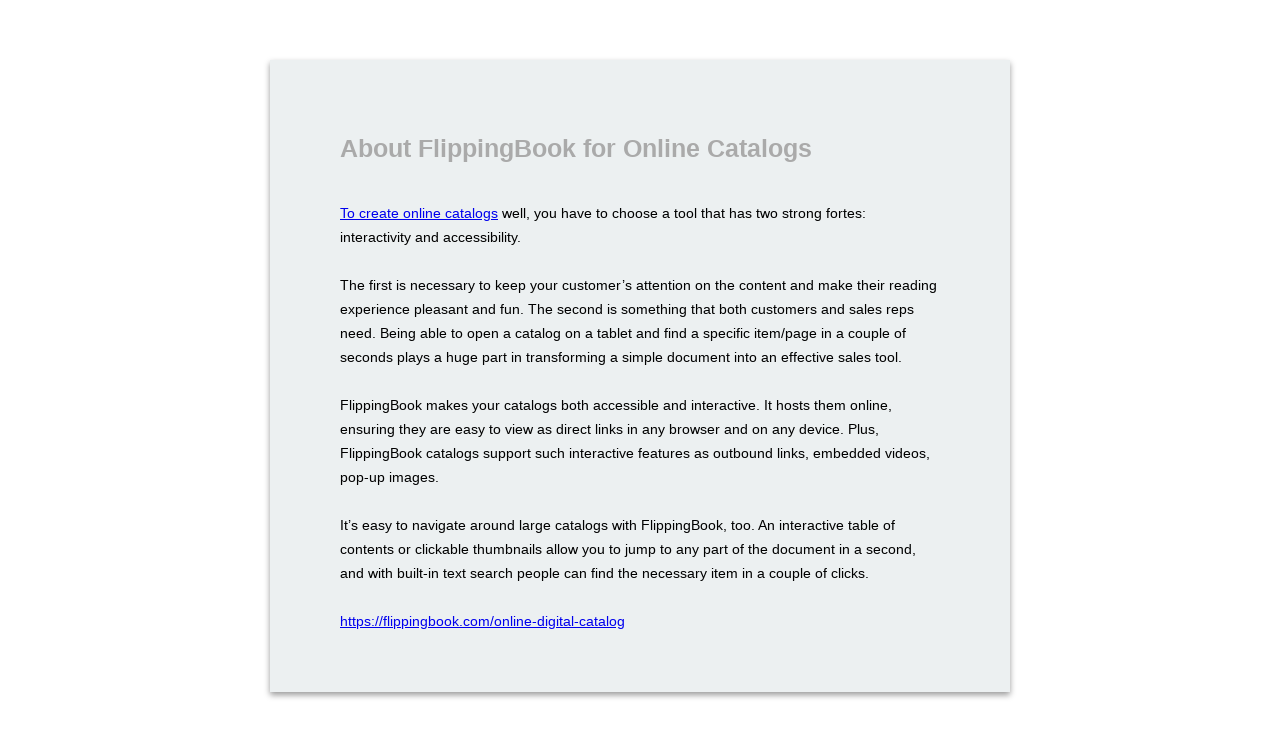

--- FILE ---
content_type: text/html; charset=utf-8
request_url: http://cs.groteck.ru/KPB_2022/files/publication/
body_size: 3963
content:

<!DOCTYPE HTML SYSTEM "about:legacy-compat">
<html xmlns="http://www.w3.org/1999/xhtml">
<head>
    <meta charset="utf-8" />
    <meta http-equiv="X-UA-Compatible" content="IE=edge">
    <meta http-equiv="Content-Type" content="text/html; charset=utf-8">
    <title>About FlippingBook for Online Catalogs</title>
    <!--[if lt IE 9]>
        <style type="text/css">
            .about{
                width: 600px;
                margin: auto;
                position: relative;
                top: 60px;
                left: 0px;
            }
        </style>
    <![endif]-->
    <style type="text/css">
        .bodyBg
        {
            position: fixed;
            z-index: -1;
            top: 0;
            left: 0;

            width: 100%;
            height: 100%;
        }
        .about
        {
            display: block;
            overflow: hidden;

            min-width: 300px;
            min-height: 400px;
            padding: 40px 70px;

            text-align: left;

            background-color: #ECF0F1;
            -webkit-box-shadow: 0 3px 6px rgba(0,0,0,.4);
            -moz-box-shadow: 0 3px 6px rgba(0,0,0,.4);
            box-shadow: 0 3px 6px rgba(0,0,0,.4);
        }

        @media only screen and (min-height: 600px)
        {
            .about
            {
                margin: 60px auto;
            }
        }
        @media only screen and  (max-height: 599px)
        {
            .about
            {
                margin: auto;
            }
        }
        @media only screen and (min-width: 800px)
        {
            .about
            {
                width: 600px;
            }
        }
        @media only screen and  (max-width: 799px)
        {
            .about
            {
                width: 400px;
            }
        }

        .about h1
        {
            font-family: Arial, Helvetica, sans-serif,  'Lucida Sans';
            font-size: 25px;
            line-height: 22px;

            width: 100%;
            padding: 20px 0;

            text-align: left;

            color: #aaa;
        }
        .about p
        {
            font-family: Arial, Helvetica, sans-serif,  'Lucida Sans';
            font-size: 14px;
            line-height: 24px;

            display: block;

            width: 100%;
            padding: 5px 0;

            color: #000;
        }
    </style>
</head>
<body>
    <div id="about" class="about">
        <h1>About FlippingBook for Online Catalogs</h1>
        <p><a href="https://flippingbook.com/online-digital-catalog" title="Online Catalog Maker | Create Catalog with FlippingBook" itemprop="url">To create online catalogs</a> well, you have to choose a tool that has two strong fortes: interactivity and accessibility.</p>
        <p>The first is necessary to keep your customer’s attention on the content and make their reading experience pleasant and fun. The second is something that both customers and sales reps need. Being able to open a catalog on a tablet and find a specific item/page in a couple of seconds plays a huge part in transforming a simple document into an effective sales tool.</p>
        <p>FlippingBook makes your catalogs both accessible and interactive. It hosts them online, ensuring they are easy to view as direct links in any browser and on any device. Plus, FlippingBook catalogs support such interactive features as outbound links, embedded videos, pop-up images.</p>
        <p>It’s easy to navigate around large catalogs with FlippingBook, too. An interactive table of contents or clickable thumbnails allow you to jump to any part of the document in a second, and with built-in text search people can find the necessary item in a couple of clicks.</p>
        <p><a href="https://flippingbook.com/online-digital-catalog" title="https://flippingbook.com/online-digital-catalog" itemprop="url">https://flippingbook.com/online-digital-catalog</a></p>
    </div>
</body>
</html>
